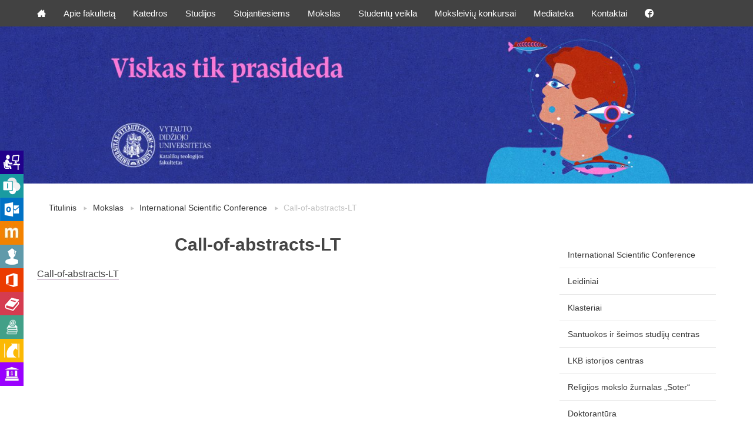

--- FILE ---
content_type: text/html; charset=UTF-8
request_url: https://teologija.vdu.lt/mokslas/konferencijos/call-of-abstracts-lt/
body_size: 8553
content:
<!doctype html>
<html class="no-js" lang="en">
<head>
<!-- Global site tag (gtag.js) - Google Analytics -->
<script async src="https://www.googletagmanager.com/gtag/js?id=UA-12526626-14"></script>
<script>
window.dataLayer = window.dataLayer || [];
function gtag(){dataLayer.push(arguments);}
gtag('js', new Date());
gtag('config', 'UA-12526626-14');
</script>
<meta charset="utf-8" />
<meta name="viewport" content="width=device-width, initial-scale=1.0" />
<meta name='robots' content='index, follow, max-image-preview:large, max-snippet:-1, max-video-preview:-1' />
<style>img:is([sizes="auto" i], [sizes^="auto," i]) { contain-intrinsic-size: 3000px 1500px }</style>
<!-- This site is optimized with the Yoast SEO plugin v26.6 - https://yoast.com/wordpress/plugins/seo/ -->
<title>Call-of-abstracts-LT - VDU Katalikų teologijos fakultetas</title>
<link rel="canonical" href="https://teologija.vdu.lt/wp-content/uploads/2023/03/Call-of-abstracts-LT.pdf" />
<meta property="og:locale" content="lt_LT" />
<meta property="og:type" content="article" />
<meta property="og:title" content="Call-of-abstracts-LT - VDU Katalikų teologijos fakultetas" />
<meta property="og:description" content="Call-of-abstracts-LT" />
<meta property="og:url" content="https://teologija.vdu.lt/wp-content/uploads/2023/03/Call-of-abstracts-LT.pdf" />
<meta property="og:site_name" content="VDU Katalikų teologijos fakultetas" />
<meta name="twitter:card" content="summary_large_image" />
<script type="application/ld+json" class="yoast-schema-graph">{"@context":"https://schema.org","@graph":[{"@type":"WebPage","@id":"https://teologija.vdu.lt/wp-content/uploads/2023/03/Call-of-abstracts-LT.pdf","url":"https://teologija.vdu.lt/wp-content/uploads/2023/03/Call-of-abstracts-LT.pdf","name":"Call-of-abstracts-LT - VDU Katalikų teologijos fakultetas","isPartOf":{"@id":"https://teologija.vdu.lt/#website"},"primaryImageOfPage":{"@id":"https://teologija.vdu.lt/wp-content/uploads/2023/03/Call-of-abstracts-LT.pdf#primaryimage"},"image":{"@id":"https://teologija.vdu.lt/wp-content/uploads/2023/03/Call-of-abstracts-LT.pdf#primaryimage"},"thumbnailUrl":"","datePublished":"2023-03-17T21:43:38+00:00","breadcrumb":{"@id":"https://teologija.vdu.lt/wp-content/uploads/2023/03/Call-of-abstracts-LT.pdf#breadcrumb"},"inLanguage":"lt-LT","potentialAction":[{"@type":"ReadAction","target":["https://teologija.vdu.lt/wp-content/uploads/2023/03/Call-of-abstracts-LT.pdf"]}]},{"@type":"ImageObject","inLanguage":"lt-LT","@id":"https://teologija.vdu.lt/wp-content/uploads/2023/03/Call-of-abstracts-LT.pdf#primaryimage","url":"","contentUrl":""},{"@type":"BreadcrumbList","@id":"https://teologija.vdu.lt/wp-content/uploads/2023/03/Call-of-abstracts-LT.pdf#breadcrumb","itemListElement":[{"@type":"ListItem","position":1,"name":"Home","item":"https://teologija.vdu.lt/"},{"@type":"ListItem","position":2,"name":"Mokslas","item":"https://teologija.vdu.lt/mokslas/"},{"@type":"ListItem","position":3,"name":"International Scientific Conference","item":"https://teologija.vdu.lt/mokslas/konferencijos/"},{"@type":"ListItem","position":4,"name":"Call-of-abstracts-LT"}]},{"@type":"WebSite","@id":"https://teologija.vdu.lt/#website","url":"https://teologija.vdu.lt/","name":"VDU Katalikų teologijos fakultetas","description":"","potentialAction":[{"@type":"SearchAction","target":{"@type":"EntryPoint","urlTemplate":"https://teologija.vdu.lt/?s={search_term_string}"},"query-input":{"@type":"PropertyValueSpecification","valueRequired":true,"valueName":"search_term_string"}}],"inLanguage":"lt-LT"}]}</script>
<!-- / Yoast SEO plugin. -->
<link rel='dns-prefetch' href='//ajax.googleapis.com' />
<link rel='dns-prefetch' href='//fonts.googleapis.com' />
<link rel="alternate" type="application/rss+xml" title="VDU Katalikų teologijos fakultetas &raquo; Įrašo „Call-of-abstracts-LT“ komentarų RSS srautas" href="https://teologija.vdu.lt/mokslas/konferencijos/call-of-abstracts-lt/feed/" />
<link rel='stylesheet' id='wp-block-library-css' href='https://teologija.vdu.lt/wp-includes/css/dist/block-library/style.min.css?ver=6.8.3' type='text/css' media='all' />
<style id='classic-theme-styles-inline-css' type='text/css'>
/*! This file is auto-generated */
.wp-block-button__link{color:#fff;background-color:#32373c;border-radius:9999px;box-shadow:none;text-decoration:none;padding:calc(.667em + 2px) calc(1.333em + 2px);font-size:1.125em}.wp-block-file__button{background:#32373c;color:#fff;text-decoration:none}
</style>
<style id='global-styles-inline-css' type='text/css'>
:root{--wp--preset--aspect-ratio--square: 1;--wp--preset--aspect-ratio--4-3: 4/3;--wp--preset--aspect-ratio--3-4: 3/4;--wp--preset--aspect-ratio--3-2: 3/2;--wp--preset--aspect-ratio--2-3: 2/3;--wp--preset--aspect-ratio--16-9: 16/9;--wp--preset--aspect-ratio--9-16: 9/16;--wp--preset--color--black: #000000;--wp--preset--color--cyan-bluish-gray: #abb8c3;--wp--preset--color--white: #ffffff;--wp--preset--color--pale-pink: #f78da7;--wp--preset--color--vivid-red: #cf2e2e;--wp--preset--color--luminous-vivid-orange: #ff6900;--wp--preset--color--luminous-vivid-amber: #fcb900;--wp--preset--color--light-green-cyan: #7bdcb5;--wp--preset--color--vivid-green-cyan: #00d084;--wp--preset--color--pale-cyan-blue: #8ed1fc;--wp--preset--color--vivid-cyan-blue: #0693e3;--wp--preset--color--vivid-purple: #9b51e0;--wp--preset--gradient--vivid-cyan-blue-to-vivid-purple: linear-gradient(135deg,rgba(6,147,227,1) 0%,rgb(155,81,224) 100%);--wp--preset--gradient--light-green-cyan-to-vivid-green-cyan: linear-gradient(135deg,rgb(122,220,180) 0%,rgb(0,208,130) 100%);--wp--preset--gradient--luminous-vivid-amber-to-luminous-vivid-orange: linear-gradient(135deg,rgba(252,185,0,1) 0%,rgba(255,105,0,1) 100%);--wp--preset--gradient--luminous-vivid-orange-to-vivid-red: linear-gradient(135deg,rgba(255,105,0,1) 0%,rgb(207,46,46) 100%);--wp--preset--gradient--very-light-gray-to-cyan-bluish-gray: linear-gradient(135deg,rgb(238,238,238) 0%,rgb(169,184,195) 100%);--wp--preset--gradient--cool-to-warm-spectrum: linear-gradient(135deg,rgb(74,234,220) 0%,rgb(151,120,209) 20%,rgb(207,42,186) 40%,rgb(238,44,130) 60%,rgb(251,105,98) 80%,rgb(254,248,76) 100%);--wp--preset--gradient--blush-light-purple: linear-gradient(135deg,rgb(255,206,236) 0%,rgb(152,150,240) 100%);--wp--preset--gradient--blush-bordeaux: linear-gradient(135deg,rgb(254,205,165) 0%,rgb(254,45,45) 50%,rgb(107,0,62) 100%);--wp--preset--gradient--luminous-dusk: linear-gradient(135deg,rgb(255,203,112) 0%,rgb(199,81,192) 50%,rgb(65,88,208) 100%);--wp--preset--gradient--pale-ocean: linear-gradient(135deg,rgb(255,245,203) 0%,rgb(182,227,212) 50%,rgb(51,167,181) 100%);--wp--preset--gradient--electric-grass: linear-gradient(135deg,rgb(202,248,128) 0%,rgb(113,206,126) 100%);--wp--preset--gradient--midnight: linear-gradient(135deg,rgb(2,3,129) 0%,rgb(40,116,252) 100%);--wp--preset--font-size--small: 13px;--wp--preset--font-size--medium: 20px;--wp--preset--font-size--large: 36px;--wp--preset--font-size--x-large: 42px;--wp--preset--spacing--20: 0.44rem;--wp--preset--spacing--30: 0.67rem;--wp--preset--spacing--40: 1rem;--wp--preset--spacing--50: 1.5rem;--wp--preset--spacing--60: 2.25rem;--wp--preset--spacing--70: 3.38rem;--wp--preset--spacing--80: 5.06rem;--wp--preset--shadow--natural: 6px 6px 9px rgba(0, 0, 0, 0.2);--wp--preset--shadow--deep: 12px 12px 50px rgba(0, 0, 0, 0.4);--wp--preset--shadow--sharp: 6px 6px 0px rgba(0, 0, 0, 0.2);--wp--preset--shadow--outlined: 6px 6px 0px -3px rgba(255, 255, 255, 1), 6px 6px rgba(0, 0, 0, 1);--wp--preset--shadow--crisp: 6px 6px 0px rgba(0, 0, 0, 1);}:where(.is-layout-flex){gap: 0.5em;}:where(.is-layout-grid){gap: 0.5em;}body .is-layout-flex{display: flex;}.is-layout-flex{flex-wrap: wrap;align-items: center;}.is-layout-flex > :is(*, div){margin: 0;}body .is-layout-grid{display: grid;}.is-layout-grid > :is(*, div){margin: 0;}:where(.wp-block-columns.is-layout-flex){gap: 2em;}:where(.wp-block-columns.is-layout-grid){gap: 2em;}:where(.wp-block-post-template.is-layout-flex){gap: 1.25em;}:where(.wp-block-post-template.is-layout-grid){gap: 1.25em;}.has-black-color{color: var(--wp--preset--color--black) !important;}.has-cyan-bluish-gray-color{color: var(--wp--preset--color--cyan-bluish-gray) !important;}.has-white-color{color: var(--wp--preset--color--white) !important;}.has-pale-pink-color{color: var(--wp--preset--color--pale-pink) !important;}.has-vivid-red-color{color: var(--wp--preset--color--vivid-red) !important;}.has-luminous-vivid-orange-color{color: var(--wp--preset--color--luminous-vivid-orange) !important;}.has-luminous-vivid-amber-color{color: var(--wp--preset--color--luminous-vivid-amber) !important;}.has-light-green-cyan-color{color: var(--wp--preset--color--light-green-cyan) !important;}.has-vivid-green-cyan-color{color: var(--wp--preset--color--vivid-green-cyan) !important;}.has-pale-cyan-blue-color{color: var(--wp--preset--color--pale-cyan-blue) !important;}.has-vivid-cyan-blue-color{color: var(--wp--preset--color--vivid-cyan-blue) !important;}.has-vivid-purple-color{color: var(--wp--preset--color--vivid-purple) !important;}.has-black-background-color{background-color: var(--wp--preset--color--black) !important;}.has-cyan-bluish-gray-background-color{background-color: var(--wp--preset--color--cyan-bluish-gray) !important;}.has-white-background-color{background-color: var(--wp--preset--color--white) !important;}.has-pale-pink-background-color{background-color: var(--wp--preset--color--pale-pink) !important;}.has-vivid-red-background-color{background-color: var(--wp--preset--color--vivid-red) !important;}.has-luminous-vivid-orange-background-color{background-color: var(--wp--preset--color--luminous-vivid-orange) !important;}.has-luminous-vivid-amber-background-color{background-color: var(--wp--preset--color--luminous-vivid-amber) !important;}.has-light-green-cyan-background-color{background-color: var(--wp--preset--color--light-green-cyan) !important;}.has-vivid-green-cyan-background-color{background-color: var(--wp--preset--color--vivid-green-cyan) !important;}.has-pale-cyan-blue-background-color{background-color: var(--wp--preset--color--pale-cyan-blue) !important;}.has-vivid-cyan-blue-background-color{background-color: var(--wp--preset--color--vivid-cyan-blue) !important;}.has-vivid-purple-background-color{background-color: var(--wp--preset--color--vivid-purple) !important;}.has-black-border-color{border-color: var(--wp--preset--color--black) !important;}.has-cyan-bluish-gray-border-color{border-color: var(--wp--preset--color--cyan-bluish-gray) !important;}.has-white-border-color{border-color: var(--wp--preset--color--white) !important;}.has-pale-pink-border-color{border-color: var(--wp--preset--color--pale-pink) !important;}.has-vivid-red-border-color{border-color: var(--wp--preset--color--vivid-red) !important;}.has-luminous-vivid-orange-border-color{border-color: var(--wp--preset--color--luminous-vivid-orange) !important;}.has-luminous-vivid-amber-border-color{border-color: var(--wp--preset--color--luminous-vivid-amber) !important;}.has-light-green-cyan-border-color{border-color: var(--wp--preset--color--light-green-cyan) !important;}.has-vivid-green-cyan-border-color{border-color: var(--wp--preset--color--vivid-green-cyan) !important;}.has-pale-cyan-blue-border-color{border-color: var(--wp--preset--color--pale-cyan-blue) !important;}.has-vivid-cyan-blue-border-color{border-color: var(--wp--preset--color--vivid-cyan-blue) !important;}.has-vivid-purple-border-color{border-color: var(--wp--preset--color--vivid-purple) !important;}.has-vivid-cyan-blue-to-vivid-purple-gradient-background{background: var(--wp--preset--gradient--vivid-cyan-blue-to-vivid-purple) !important;}.has-light-green-cyan-to-vivid-green-cyan-gradient-background{background: var(--wp--preset--gradient--light-green-cyan-to-vivid-green-cyan) !important;}.has-luminous-vivid-amber-to-luminous-vivid-orange-gradient-background{background: var(--wp--preset--gradient--luminous-vivid-amber-to-luminous-vivid-orange) !important;}.has-luminous-vivid-orange-to-vivid-red-gradient-background{background: var(--wp--preset--gradient--luminous-vivid-orange-to-vivid-red) !important;}.has-very-light-gray-to-cyan-bluish-gray-gradient-background{background: var(--wp--preset--gradient--very-light-gray-to-cyan-bluish-gray) !important;}.has-cool-to-warm-spectrum-gradient-background{background: var(--wp--preset--gradient--cool-to-warm-spectrum) !important;}.has-blush-light-purple-gradient-background{background: var(--wp--preset--gradient--blush-light-purple) !important;}.has-blush-bordeaux-gradient-background{background: var(--wp--preset--gradient--blush-bordeaux) !important;}.has-luminous-dusk-gradient-background{background: var(--wp--preset--gradient--luminous-dusk) !important;}.has-pale-ocean-gradient-background{background: var(--wp--preset--gradient--pale-ocean) !important;}.has-electric-grass-gradient-background{background: var(--wp--preset--gradient--electric-grass) !important;}.has-midnight-gradient-background{background: var(--wp--preset--gradient--midnight) !important;}.has-small-font-size{font-size: var(--wp--preset--font-size--small) !important;}.has-medium-font-size{font-size: var(--wp--preset--font-size--medium) !important;}.has-large-font-size{font-size: var(--wp--preset--font-size--large) !important;}.has-x-large-font-size{font-size: var(--wp--preset--font-size--x-large) !important;}
:where(.wp-block-post-template.is-layout-flex){gap: 1.25em;}:where(.wp-block-post-template.is-layout-grid){gap: 1.25em;}
:where(.wp-block-columns.is-layout-flex){gap: 2em;}:where(.wp-block-columns.is-layout-grid){gap: 2em;}
:root :where(.wp-block-pullquote){font-size: 1.5em;line-height: 1.6;}
</style>
<link rel='stylesheet' id='edsanimate-animo-css-css' href='https://teologija.vdu.lt/wp-content/plugins/animate-it/assets/css/animate-animo.css?ver=6.8.3' type='text/css' media='all' />
<link rel='stylesheet' id='vdu-fonts-css' href='http://fonts.googleapis.com/css?family=PT+Sans:400,700&#038;subset=latin,latin-ext' type='text/css' media='all' />
<link rel='stylesheet' id='royalslider-css' href='https://teologija.vdu.lt/wp-content/themes/vdu-fakultetas/js/vendor/royalslider/royalslider.css?ver=6.8.3' type='text/css' media='all' />
<link rel='stylesheet' id='owl-carousel-css' href='https://teologija.vdu.lt/wp-content/themes/vdu-fakultetas/js/vendor/owl-carousel/owl.carousel.css?ver=6.8.3' type='text/css' media='all' />
<link rel='stylesheet' id='owl-theme-css' href='https://teologija.vdu.lt/wp-content/themes/vdu-fakultetas/js/vendor/owl-carousel/owl.theme.css?ver=6.8.3' type='text/css' media='all' />
<link rel='stylesheet' id='foundation-css' href='https://teologija.vdu.lt/wp-content/themes/vdu-fakultetas/js/vendor/foundation/foundation.css?ver=6.8.3' type='text/css' media='all' />
<link rel='stylesheet' id='fancybox-css' href='https://teologija.vdu.lt/wp-content/themes/vdu-fakultetas/js/vendor/fancybox/jquery.fancybox.css?ver=6.8.3' type='text/css' media='all' />
<link rel='stylesheet' id='vdu-style-css' href='https://teologija.vdu.lt/wp-content/themes/vdu-fakultetas/css/style.css?ver=6.8.3' type='text/css' media='all' />
<link rel='stylesheet' id='vdu-style-icomoon-css' href='https://teologija.vdu.lt/wp-content/themes/vdu-fakultetas/css/style-icomoon.css?ver=0.1669501983' type='text/css' media='all' />
<link rel='stylesheet' id='vdu-style-custom-css' href='https://teologija.vdu.lt/wp-content/themes/vdu-fakultetas/css/style-custom.css?ver=0.11757936111' type='text/css' media='all' />
<style id='kadence-blocks-global-variables-inline-css' type='text/css'>
:root {--global-kb-font-size-sm:clamp(0.8rem, 0.73rem + 0.217vw, 0.9rem);--global-kb-font-size-md:clamp(1.1rem, 0.995rem + 0.326vw, 1.25rem);--global-kb-font-size-lg:clamp(1.75rem, 1.576rem + 0.543vw, 2rem);--global-kb-font-size-xl:clamp(2.25rem, 1.728rem + 1.63vw, 3rem);--global-kb-font-size-xxl:clamp(2.5rem, 1.456rem + 3.26vw, 4rem);--global-kb-font-size-xxxl:clamp(2.75rem, 0.489rem + 7.065vw, 6rem);}:root {--global-palette1: #3182CE;--global-palette2: #2B6CB0;--global-palette3: #1A202C;--global-palette4: #2D3748;--global-palette5: #4A5568;--global-palette6: #718096;--global-palette7: #EDF2F7;--global-palette8: #F7FAFC;--global-palette9: #ffffff;}
</style>
<script type="text/javascript" src="//ajax.googleapis.com/ajax/libs/jquery/2.1.3/jquery.min.js?ver=2.1.3" id="jquery-js"></script>
<script type="text/javascript" src="https://teologija.vdu.lt/wp-content/themes/vdu-fakultetas/js/vendor/modernizr.js?ver=6.8.3" id="modernizr-js"></script>
<link rel="https://api.w.org/" href="https://teologija.vdu.lt/wp-json/" /><link rel="alternate" title="JSON" type="application/json" href="https://teologija.vdu.lt/wp-json/wp/v2/media/5652" /><link rel="EditURI" type="application/rsd+xml" title="RSD" href="https://teologija.vdu.lt/xmlrpc.php?rsd" />
<link rel='shortlink' href='https://teologija.vdu.lt/?p=5652' />
<link rel="alternate" title="oEmbed (JSON)" type="application/json+oembed" href="https://teologija.vdu.lt/wp-json/oembed/1.0/embed?url=https%3A%2F%2Fteologija.vdu.lt%2Fmokslas%2Fkonferencijos%2Fcall-of-abstracts-lt%2F&#038;lang=lt" />
<link rel="alternate" title="oEmbed (XML)" type="text/xml+oembed" href="https://teologija.vdu.lt/wp-json/oembed/1.0/embed?url=https%3A%2F%2Fteologija.vdu.lt%2Fmokslas%2Fkonferencijos%2Fcall-of-abstracts-lt%2F&#038;format=xml&#038;lang=lt" />
<link rel="icon" href="https://teologija.vdu.lt/wp-content/uploads/2025/10/cropped-VDU-tinklalapiu-fav-icon-2026-KTF-32x32.png" sizes="32x32" />
<link rel="icon" href="https://teologija.vdu.lt/wp-content/uploads/2025/10/cropped-VDU-tinklalapiu-fav-icon-2026-KTF-192x192.png" sizes="192x192" />
<link rel="apple-touch-icon" href="https://teologija.vdu.lt/wp-content/uploads/2025/10/cropped-VDU-tinklalapiu-fav-icon-2026-KTF-180x180.png" />
<meta name="msapplication-TileImage" content="https://teologija.vdu.lt/wp-content/uploads/2025/10/cropped-VDU-tinklalapiu-fav-icon-2026-KTF-270x270.png" />
<style id="sccss">.lygiuoti a {
border-bottom: none !important;
}
h1 {
text-align: center;
}
.gallery-icon img {
opacity: 0.7;
transition: opacity 0.5s, transform 0.5s, box-shadow 0.5s;
}
.gallery-icon img:hover {
opacity: 1;
transform: scale(1.05,1.05);
box-shadow: 4px 4px 4px grey;
}
.lygiuoti {
display: flex;
justify-content: center;
align-self: center;
flex-wrap: wrap;
}
.kvadrat {
display: inline-block;  
position: relative;
float: left;
width: 200px;
height: 140px;
margin: 5px;
overflow: hidden;
border-radius: 8px 0;
transition: box-shadow 0.2s;
z-index: 5;
}
.kvadrat .fonas {
background: linear-gradient(to bottom, #933686, #ffffff); 
display: block;
height: 200px;
width: 200px;
z-index: 1;
}
.kvadrat img {
position: absolute;
top: 0;
opacity: 0.5;
transform: scale(1.10,1.10);
transition: opacity 0.5s, transform 0.5s;
z-index: 2;
}
.kvadrat .linija {
position: absolute;
display: block;
opacity: 0;
width: 180px;
height: 10px;
top: 130px;
left: 10px;
border-left: 2px solid white;
border-right: 2px solid white;
border-top: 0;
border-bottom: 0;
box-shadow: -2px 0 2px -2px black, 2px 0 2px -2px black;
margin: auto;
background: transparent;
transition: opacity 0.5s, transform 0.5s, height 0.8s ease;
z-index: 3;
overflow-y: hidden;
}
.kvadrat p {
position: absolute;
font-family: 'PT Sans';
text-transform: uppercase;
width: 200px;
height: 160px;
padding-top: 0px;
padding-left: 20px;
padding-right: 20px;
top: 0;
text-align: center;
text-shadow: 2px 2px 2px black;
font-size: 22px;
line-height: 120%;
color: white;
opacity: 0.8;
transition: transform 0.5s, color 0.5s, opacity 0.5s;
z-index: 6;
}
.kvadrat:hover {
box-shadow: 0 10px 20px grey;
}
.kvadrat:hover img {
opacity: 1;
transform: scale(1.20,1.20);
}
.kvadrat:hover .linija {
transform: translateY(-100px);
height: 90px;
opacity: 1;
}
.kvadrat:hover p {
transform: translateY(10px);
opacity: 1;
}
.kvadrat:active {
box-shadow: 0 6px 20px grey;
transform: translateY(4px);
}</style>    </head>
<body class="attachment wp-singular attachment-template-default attachmentid-5652 attachment-pdf wp-theme-vdu-fakultetas inner">
<div id="fb-root"></div>
<script>(function(d, s, id) {
var js, fjs = d.getElementsByTagName(s)[0];
if (d.getElementById(id))
return;
js = d.createElement(s);
js.async = true;
js.id = id;
js.src = "//connect.facebook.net/lt_LT/sdk.js#xfbml=1&version=v2.0";
fjs.parentNode.insertBefore(js, fjs);
}(document, 'script', 'facebook-jssdk'));</script>
<script>!function(d,s,id){var js,fjs=d.getElementsByTagName(s)[0],p=/^http:/.test(d.location)?'http':'https';if(!d.getElementById(id)){js=d.createElement(s);js.id=id;js.src=p+'://platform.twitter.com/widgets.js';fjs.parentNode.insertBefore(js,fjs);}}(document, 'script', 'twitter-wjs');</script>
<div class="fixed">
<nav class="top-bar" data-topbar role="navigation">
<ul class="title-area">
<li class="name">
</li>
<li class="toggle-topbar menu-icon"><a href="#"><span></span></a></li>
</ul>
<section class="top-bar-section">
<!-- Right Nav Section -->
<!-- Left Nav Section -->
<ul class="left"><li class=""><a class="icon-home3" href="https://teologija.vdu.lt"></a></li>
<li class="has-dropdown not-click"><a href="https://teologija.vdu.lt/apie-fakulteta/">Apie fakultetą</a>
<ul class="dropdown">
<li><a href="https://teologija.vdu.lt/apie-fakulteta/istorija/">Istorija</a></li>
<li><a href="https://teologija.vdu.lt/apie-fakulteta/destytojai/">Dėstytojai</a></li>
<li><a href="https://teologija.vdu.lt/apie-fakulteta/administracija/">Administracija</a></li>
<li><a href="https://intranetas.vdu.lt/">VDU darbuotojams</a></li>
</ul>
</li>
<li class="has-dropdown not-click"><a>Katedros</a>
<ul class="dropdown">
<li><a href="https://teologija.vdu.lt/katedros/teologijos-katedra/">Teologijos katedra</a></li>
<li><a href="https://teologija.vdu.lt/katedros/religijos-studiju-katedra/">Religijos studijų katedra</a></li>
</ul>
</li>
<li class="has-dropdown not-click"><a>Studijos</a>
<ul class="dropdown">
<li><a href="https://teologija.vdu.lt/studijos/studiju-programos/">Studijų programos</a></li>
<li><a target="_blank" href="http://www.vdu.lt/lt/studijos/tarptautines-studijos-ir-praktika/">Studijos ir praktika užsienyje</a></li>
<li><a href="https://teologija.vdu.lt/studijos/studiju-tvarkarasciai/">Studijų tvarkaraščiai</a></li>
<li><a href="https://teologija.vdu.lt/studijos/biblioteka/">Studijų programų komitetai</a></li>
<li><a href="https://teologija.vdu.lt/studijos/studiju-programu-komitetai/">KTF iniciatyvų ir bendradarbiavimo erdvė</a></li>
</ul>
</li>
<li><a href="https://teologija.vdu.lt/studijos/stojantiesiems/">Stojantiesiems</a></li>
<li class="has-dropdown not-click"><a>Mokslas</a>
<ul class="dropdown">
<li><a href="https://teologija.vdu.lt/mokslas/religijos-mokslo-zurnalas-soter/">Religijos mokslo žurnalas „Soter“</a></li>
<li><a target="_blank" href="http://www.vdu.lt/lt/studijos/doktorantura/">Doktorantūra</a></li>
<li><a href="https://teologija.vdu.lt/mokslas/klasteriai/">Klasteriai</a></li>
<li class="has-dropdown not-click"><a>Centrai</a>
<ul class="dropdown">
<li><a href="https://teologija.vdu.lt/mokslas/santuokos-ir-seimos-studiju-centras/">Santuokos ir šeimos studijų centras</a></li>
<li><a href="https://teologija.vdu.lt/mokslas/lkb-istorijos-centras/">Bažnyčios istorijos centras</a></li>
</ul>
</li>
<li><a href="https://teologija.vdu.lt/mokslas/leidiniai/">Leidiniai</a></li>
<li><a href="https://teologija.vdu.lt/mokslas/konferencijos/">International Scientific Conference</a></li>
</ul>
</li>
<li class="has-dropdown not-click"><a>Studentų veikla</a>
<ul class="dropdown">
<li><a href="https://teologija.vdu.lt/studentu-veikla/sv-misios-studentams/">Šv. Mišios studentams Vytauto Didžiojo universitete</a></li>
<li><a href="https://teologija.vdu.lt/studentu-veikla/neformali-studentu-veikla/">Neformali studentų veikla</a></li>
</ul>
</li>
<li class="has-dropdown not-click"><a>Moksleivių konkursai</a>
<ul class="dropdown">
<li><a href="https://teologija.vdu.lt/moksleiviu-konkursas/2019-2020-m-laisves-konturai/">2019/2020 m. „Laisvės kontūrai“</a></li>
<li><a href="https://teologija.vdu.lt/2018-2019-m-laisves-konturai/">2018/2019 m. „Laisvės kontūrai“</a></li>
<li><a href="https://teologija.vdu.lt/moksleiviu-konkursas/20172018-m-laisves-konturai/">2017/2018 m. &#8222;Laisvės kontūrai&#8221;</a></li>
<li><a href="https://teologija.vdu.lt/moksleiviu-konkursas/20162017-m-laisves-konturai/">2016/2017 m. „Laisvės kontūrai“</a></li>
<li><a href="https://teologija.vdu.lt/moksleiviu-konkursas/20152016-m-laisves-konturai/">2015/2016 m. „Laisvės kontūrai“</a></li>
<li><a href="https://teologija.vdu.lt/moksleiviu-konkursas/20142015-m-meiles-koordinates/">2014/2015 m. „Meilės koordinatės“</a></li>
<li><a href="https://teologija.vdu.lt/moksleiviu-konkursas/20132014-m-meiles-formule/">2013/2014 m. „Meilės formulė“</a></li>
<li><a href="https://teologija.vdu.lt/moksleiviu-konkursas/20122013-m-tikejimas-ir-mokslas/">2012/2013 m. „Tikėjimas ir mokslas“</a></li>
<li><a href="https://teologija.vdu.lt/moksleiviu-konkursas/20112012-m-tikejimas-ir-mokslas/">2011/2012 m. „Tikėjimas ir mokslas“</a></li>
<li><a href="https://teologija.vdu.lt/moksleiviu-konkursas/20102011-m-tikejimas-ir-mokslas/">2010/2011 m. „Tikėjimas ir mokslas“</a></li>
</ul>
</li>
<li class="has-dropdown not-click"><a>Mediateka</a>
<ul class="dropdown">
<li><a href="https://teologija.vdu.lt/mediateka/nuotrauku-galerijos/">Nuotraukų galerijos</a></li>
<li><a target="_blank" href="https://www.youtube.com/user/KTFakultetas">Vaizdo įrašai</a></li>
<li><a href="https://teologija.vdu.lt/mediateka/radijo-laidos/">Radijo laidos</a></li>
</ul>
</li>
<li><a href="https://teologija.vdu.lt/kontaktai/">Kontaktai</a></li>
<li><a class="icon-facebook3" target="_blank" href="https://www.facebook.com/vdu.ktf"></a></li>
</ul>
</section>
</nav>
</div>
<header class="home-header">
<div class="logo">
<a href="https://teologija.vdu.lt/" title="VDU Katalikų teologijos fakultetas"  class="show-for-medium-up">
<img src="https://teologija.vdu.lt/wp-content/themes/vdu-fakultetas/img/logo-lt.png" alt="VDU Fakultetas" />
</a>
<a href="https://teologija.vdu.lt/" title="VDU Katalikų teologijos fakultetas"  class="show-for-small-only">
<img src="https://teologija.vdu.lt/wp-content/themes/vdu-fakultetas/img/vdu_logo_mobile.png" alt="VDU Fakultetas" />
</a>
</div>
<div class="slug-rotator">
<img src="https://teologija.vdu.lt/wp-content/themes/vdu-fakultetas/img/slug-lt.png" alt="">
</div>
</header>
<div class="itb-slider">
<div class="show-desctop">
<img width="1920" height="400" src="https://teologija.vdu.lt/wp-content/uploads/2020/07/VDU-padaliniu-banneriai-2025-KTF-LT.jpg" class="attachment-post-thumbnail size-post-thumbnail wp-post-image" alt="" decoding="async" fetchpriority="high" srcset="https://teologija.vdu.lt/wp-content/uploads/2020/07/VDU-padaliniu-banneriai-2025-KTF-LT.jpg 1920w, https://teologija.vdu.lt/wp-content/uploads/2020/07/VDU-padaliniu-banneriai-2025-KTF-LT-300x63.jpg 300w, https://teologija.vdu.lt/wp-content/uploads/2020/07/VDU-padaliniu-banneriai-2025-KTF-LT-1024x213.jpg 1024w, https://teologija.vdu.lt/wp-content/uploads/2020/07/VDU-padaliniu-banneriai-2025-KTF-LT-1536x320.jpg 1536w, https://teologija.vdu.lt/wp-content/uploads/2020/07/VDU-padaliniu-banneriai-2025-KTF-LT-432x90.jpg 432w" sizes="(max-width: 1920px) 100vw, 1920px" />        </div>
<div class="show-mobile">
<img src="https://teologija.vdu.lt/wp-content/uploads/2020/07/VDU-padaliniu-banneriai-mobile-2025-KTF-LT.jpg" title="vdu-padaliniu-banneriai-mobile-2025-ktf-lt">
</div>
<style>
.itb-slider {
margin-bottom: 40px;
}
.show-desctop {
display: block !important;
text-align: center;
}
.show-mobile {
display: none !important;
text-align: center;
}
body .logo {
display: none;
}
.slug-rotator {
display: none;
}
@media screen and (max-width: 767px) {
.show-desctop {
display: none !important;
}
.show-mobile {
display: block !important;
}
}
</style>
</div>
<!--
<div class="slider-container">
</div>--><!-- slider-container -->
<div class="content">
<div class="row">
<div class="columns medium-9">
<ul class="nav-breadcrumb"><li><a href="https://teologija.vdu.lt/" title="Titulinis">Titulinis</a></li><li><a href="https://teologija.vdu.lt/mokslas/" title="Mokslas">Mokslas</a></li><li><a href="https://teologija.vdu.lt/mokslas/konferencijos/" title="International Scientific Conference">International Scientific Conference</a></li><li>Call-of-abstracts-LT</li></ul>
<h1 class="animated fadeInLeft duration1">Call-of-abstracts-LT</h1>
<p class="attachment"><a href='https://teologija.vdu.lt/wp-content/uploads/2023/03/Call-of-abstracts-LT.pdf'>Call-of-abstracts-LT</a></p>
</div>
<div class="columns medium-3">
<ul class="side-nav">
<li><a href="https://teologija.vdu.lt/mokslas/konferencijos/">International Scientific Conference</a></li>
<li><a href="https://teologija.vdu.lt/mokslas/leidiniai/">Leidiniai</a></li>
<li><a href="https://teologija.vdu.lt/mokslas/klasteriai/">Klasteriai</a></li>
<li><a href="https://teologija.vdu.lt/mokslas/santuokos-ir-seimos-studiju-centras/">Santuokos ir šeimos studijų centras</a></li>
<li><a href="https://teologija.vdu.lt/mokslas/lkb-istorijos-centras/">LKB istorijos centras</a></li>
<li><a href="https://teologija.vdu.lt/mokslas/religijos-mokslo-zurnalas-soter/">Religijos mokslo žurnalas „Soter“</a></li>
<li><a href="https://teologija.vdu.lt/mokslas/doktorantura/">Doktorantūra</a></li>
</ul>
</div>
</div>  
</div> <!-- content -->

<div class="right_stick_nav">
<ul class="side_stick_nav">
<li>
<a target="_blank" href="https://studintranet.vdu.lt" class="header_button">
<img src="https://www.vdu.lt/wp-content/uploads/2025/10/VDU-Student-Intranetas-icon.png" style="max-width: 40px;" alt="VDU Studentų Intranetas" title="VDU Studentų Intranetas" />
<span class="slide_text studintra">  Studentų intranetas        </span>
</a>
</li>
<li>
<a  target="_blank" href="http://intranetas.vdu.lt/" class="header_button">
<img src="/wp-content/themes/vdu-fakultetas/img/sidebar/intranet.png" alt="" title="" />
<span class="slide_text intranet">Darbuotojų intranetas</span>
</a>
</li>
<li>
<a  target="_blank" href="https://webmail.vdu.lt" class="header_button">
<img src="/wp-content/themes/vdu-fakultetas/img/sidebar/outlook.png" alt="" title="">
<span class="slide_text fc">Pašto sistema</span>
</a>
</li>
<li>
<a target="_blank"  href="https://moodle3.vdu.lt" class="header_button">
<img src="/wp-content/themes/vdu-fakultetas/img/sidebar/moodle.jpg" alt="" title="">
<span class="slide_text moodle">Moodle studijų aplinka</span>
</a>
</li>
<li>
<a target="_blank"  href="https://studentas.vdu.lt" class="header_button">
<img src="/wp-content/themes/vdu-fakultetas/img/sidebar/sa.png" alt="" title="">
<span class="slide_text sa">Savitarnos portalas</span>
</a>
</li>
<li>
<a target="_blank"  href="https://portal.office.com/" class="header_button">
<img src="/wp-content/themes/vdu-fakultetas/img/sidebar/office.png" alt="" title="">
<span class="slide_text of">Microsoft Office 365</span>
</a>
</li>
<li>
<a target="_blank"  href="https://biblioteka.vdu.lt" class="header_button">
<img src="/wp-content/themes/vdu-fakultetas/img/sidebar/lbirary.png" alt="" title="">
<span class="slide_text library">Biblioteka</span>
</a>
</li>
<li>
<a target="_blank"  href="http://openstudies.vdu.lt/" class="header_button">
<img src="/wp-content/themes/vdu-fakultetas/img/sidebar/open.png" alt="" title="">
<span class="slide_text open">Atviros e-studijos</span>
</a>
</li>
<li>
<a target="_blank" href="https://dvs.vdu.lt/DocLogix/Default.aspx" class="header_button">
<img src="/wp-content/themes/vdu-fakultetas/img/sidebar/doclogix.png" alt="" title="">
<span class="slide_text documentss">Dokumentų valdymas</span>
</a>
</li>
<li>
<a target="_blank"  href="https://turtas.vdu.lt/" class="header_button">
<img src="/wp-content/themes/vdu-fakultetas/img/sidebar/asset.png" alt="" title="" />
<span class="slide_text asset">
Turto valdymas                </span>
</a>
</li>
</ul>
</div>
<style>
.right_stick_nav {
position: fixed;
top: 15em;
left: 0;
margin: 0;
padding: 0;
z-index: 999999;
display: block;
}
ul.side_stick_nav {
padding: 0;
}
.header_button {
height: 40px;
display: inline-block;
position: relative;
clear: both;
transition: all 0.3s linear;
}
.header_button:hover {
padding-right: 169px;
}
.header_button img{
max-width: 40px;
}
.slide_text {
position: absolute;
height: 100%;
top: 0px;
right: 0px;
width: 0px;
color: #fff;
font-size: 16px;
white-space: nowrap;
text-align: left;
text-indent: 10px;
overflow: hidden;
line-height: 40px;
transition: width 0.3s linear;
}
.header_button:hover .slide_text {
width: 170px;
border-left: 1px solid #fff;
}
.intranet {
background: #1a9ba1;
}
.fc {
background: #2072b9;
}
.moodle {
background: #f18200;
}
.sa {
background: #609aaa;
}
.of {
background: #e83f24;
}
.library {
background: #d53c50;
}
.open {
background: #42a088;
}
.asset {
background: #9A00FF;
}
.documentss {
background: #fbb904;
   }
.studintra{background:#21008b;}
   @media (max-width: 1024px) {
.right_stick_nav {
/*position: absolute;*/
top: -12px;
left: 0;
right: auto;
display: block;
margin: 0 1em;
}
.right_stick_nav li {
display: inline-block;
transform: scale(0.8);
}
.header_button:hover {
padding-right: 0;
}
.header_button:hover .slide_text {
width: 0px;
border-left: none;
}
}
@media screen and (max-width: 480px) {
.right_stick_nav {
top: -9px;
}
.right_stick_nav li {
transform: scale(1);
width: 28px;
}
.header_button img{
max-width: 30px;
}
}
</style>
<footer class="bottom-footer">
<div class="row">
<div class="columns medium-9">
<p>VDU Katalikų teologijos fakultetas. Gimnazijos g. 7, LT-44260, Kaunas. ® 2025</p>
</div>
<div class="columns medium-3">
<p><a href="http://www.4444.lt">Svetainės kūrimas: <img src="https://teologija.vdu.lt/wp-content/themes/vdu-fakultetas/img/author-logo-4444.png" alt="4444"></a></p>
</div>
</div>
</footer>
<script type="speculationrules">
{"prefetch":[{"source":"document","where":{"and":[{"href_matches":"\/*"},{"not":{"href_matches":["\/wp-*.php","\/wp-admin\/*","\/wp-content\/uploads\/*","\/wp-content\/*","\/wp-content\/plugins\/*","\/wp-content\/themes\/vdu-fakultetas\/*","\/*\\?(.+)"]}},{"not":{"selector_matches":"a[rel~=\"nofollow\"]"}},{"not":{"selector_matches":".no-prefetch, .no-prefetch a"}}]},"eagerness":"conservative"}]}
</script>
<script type="text/javascript" src="https://teologija.vdu.lt/wp-content/plugins/animate-it/assets/js/animo.min.js?ver=1.0.3" id="edsanimate-animo-script-js"></script>
<script type="text/javascript" src="https://teologija.vdu.lt/wp-content/plugins/animate-it/assets/js/jquery.ba-throttle-debounce.min.js?ver=1.1" id="edsanimate-throttle-debounce-script-js"></script>
<script type="text/javascript" src="https://teologija.vdu.lt/wp-content/plugins/animate-it/assets/js/viewportchecker.js?ver=1.4.4" id="viewportcheck-script-js"></script>
<script type="text/javascript" src="https://teologija.vdu.lt/wp-content/plugins/animate-it/assets/js/edsanimate.js?ver=1.4.4" id="edsanimate-script-js"></script>
<script type="text/javascript" id="edsanimate-site-script-js-extra">
/* <![CDATA[ */
var edsanimate_options = {"offset":"75","hide_hz_scrollbar":"1","hide_vl_scrollbar":"0"};
/* ]]> */
</script>
<script type="text/javascript" src="https://teologija.vdu.lt/wp-content/plugins/animate-it/assets/js/edsanimate.site.js?ver=1.4.5" id="edsanimate-site-script-js"></script>
<script type="text/javascript" id="pll_cookie_script-js-after">
/* <![CDATA[ */
(function() {
var expirationDate = new Date();
expirationDate.setTime( expirationDate.getTime() + 31536000 * 1000 );
document.cookie = "pll_language=lt; expires=" + expirationDate.toUTCString() + "; path=/; secure; SameSite=Lax";
}());
/* ]]> */
</script>
<script type="text/javascript" src="https://teologija.vdu.lt/wp-content/themes/vdu-fakultetas/js/vendor/foundation/foundation.min.js?ver=0.0.1" id="foundation-js"></script>
<script type="text/javascript" src="https://teologija.vdu.lt/wp-content/themes/vdu-fakultetas/js/vendor/foundation/foundation.topbar.js?ver=0.0.1" id="foundation-topbar-js"></script>
<script type="text/javascript" src="https://teologija.vdu.lt/wp-content/themes/vdu-fakultetas/js/vendor/royalslider/jquery.royalslider.min.js?ver=0.0.1" id="royalslider-js"></script>
<script type="text/javascript" src="https://teologija.vdu.lt/wp-content/themes/vdu-fakultetas/js/vendor/owl-carousel/owl.carousel.min.js?ver=6.8.3" id="owl-carousel-js"></script>
<script type="text/javascript" src="https://teologija.vdu.lt/wp-content/themes/vdu-fakultetas/js/vendor/fancybox/jquery.fancybox.pack.js?ver=6.8.3" id="fancybox-js-js"></script>
<script type="text/javascript" src="https://teologija.vdu.lt/wp-content/themes/vdu-fakultetas/js/vendor/fancybox/jquery.mousewheel.pack.js?ver=6.8.3" id="mousewheel-js-js"></script>
<script type="text/javascript" src="https://teologija.vdu.lt/wp-content/themes/vdu-fakultetas/js/app.js?ver=0.0.11294237346" id="app-js"></script>
<script type="text/javascript" id="studyProxy-js-extra">
/* <![CDATA[ */
var ajax_object = {"ajax_url":"https:\/\/teologija.vdu.lt\/wp-admin\/admin-ajax.php"};
/* ]]> */
</script>
<script type="text/javascript" src="https://teologija.vdu.lt/wp-content/themes/vdu-fakultetas/js/studyProxy.js?ver=0.0.1275545855" id="studyProxy-js"></script>
</body>
</html><!-- WP Fastest Cache file was created in 0.400 seconds, on 2025-12-28 @ 04:03 -->

--- FILE ---
content_type: text/css
request_url: https://teologija.vdu.lt/wp-content/themes/vdu-fakultetas/css/style.css?ver=6.8.3
body_size: 4797
content:
body {
    font-family: 'PT Sans', sans-serif;
    line-height: 1.5;
    color: #454545;
   	-webkit-font-smoothing: antialiased;
    overflow-x: hidden;
    font-size: 16px;

}
 
hr {
	border: 1px solid #eee;
}

h1 {
    font-size: 30px;
}

.inner h1 {
	margin-bottom: 0;
}

h2 {
    font-size: 24px;
}

h3 {
    font-size: 18px;
}

@media (max-width: 724px) {
    h1 {
        font-size: 24px;
    }
    
    h2 {
        font-size: 18px;
    }
    
    h3 {
        font-size: 16px;
    }
}

p {
    font-size: 1em;
}


a {
    text-decoration: none;
    -webkit-transition: 0.3s ease all;
    transition: 0.3s ease all;
}

/* Buttons */

.btn {
    border-radius: 4px;
    padding: .85em 1.5em;
    box-shadow: none;
    border: none;
    z-index: 999;
    display: block;
    text-align: center;
    font-size: 16px;
    font-weight: bold;
}

@media (max-width: 724px) {
    .btn {
        font-size: 12px;
        padding: .75em 1em;
    }
}

.btn:hover {
    box-shadow: 0 2px 10px 0 rgba(0, 0, 0, .16), 0 2px 5px 0 rgba(0, 0, 0, .26);
}
@media (max-width:320px) {
    .btn {
    padding: .5em 1em;
    font-size: .875em;
}
}
.btn_red {
    background-color: #d22b3f;
    color: #fff;
    border: 1px solid #d22b3f;
}
.btn_grey {
    background-color: #383838;
    color: #fff;
    border: 1px solid #383838;
}
.btn_white {
    background-color: #fff;
    color: #383838;
}
.btn_stroke {
    color: #383838;
    border: 1px solid #e5e5e5;
    background-color: #fff;
    -webkit-transition: 0.3s ease all;
    transition: 0.3s ease all;
	display: inline-block;
}

.btn-white-stroke {
    color: #fff;
    border: 1px solid #fff;
}

.btn-white-stroke:hover {
    color: #383838;
    background: #fff;
}
a.btn.btn_stroke {
    border-bottom: 1px solid #e5e5e5;
}
.btn_stroke:hover {
    border: 1px solid #fff;
}
.btn_red:hover {
    background-color: #e63348;
}
.btn_dash {
    color: #383838;
    border: 1px dashed #e5e5e5;
}
.btn_dash:hover {
    border: 1px dashed #383838;
}

/* TopBar */

.top-bar, .top-bar-section, .top-bar ul, .top-bar li, .top-bar-section li:not(.has-form) a:not(.button), .top-bar-section li.active:not(.has-form) a:not(.button), .top-bar-section ul li, .top-bar-section .dropdown li:not(.has-form):not(.active) > a:not(.button), .top-bar-section .dropdown li:not(.has-form):not(.active) > a:not(.button):hover {
    background: none;
}

.top-bar-section li:not(.has-form) a:not(.button), .top-bar-section li:not(.has-form) a:not(.button):hover {
    background: none !important;
}

.top-bar-section ul li > a {
    font-size: 15px;
    color: #fff;
}

.top-bar-section ul.right li > a {
    font-size: 13px;
}

.top-bar li:first-child {
    border-left: none;
}

.right li {
    border: none;
}

.top-bar-section .has-dropdown > a:after {
    display: none; 
}

.top-bar-section .has-dropdown > a {
    padding-right: 1em !important;
}

.parent-link {
    display: none;
}

@media (min-width: 64em) {
    .top-bar-section {
    width: 74em;
    margin: 0 auto;
    background: none;
    }
}

.home-header {
    max-width: 74em;
    display: block;
    margin: 0 auto;
    position: relative;
}

.slug-rotator {
    margin-right:60px;
    margin-top: 190px;
    position: absolute;
    right: 0;
    z-index: 1;
}

.logo a {
    display: inline-block;
    padding: 20px 30px;
    margin: 0;
    position: absolute;
    z-index: 2;
    border-bottom-left-radius: 5px;
    border-bottom-right-radius: 5px;
}

@media (max-width: 64em) {
    .logo a {
        width: 60%;
        margin: 0 auto;
        display: block;
    } 
    
     .slug-rotator {
     margin-top: 20px;
    -webkit-transform: scale(0.7);
    -ms-transform: scale(0.7);
      transform: scale(0.7);
      }
}

@media (max-width: 760px) {
    .slug-rotator {
        display: none;
    }
    
    .logo a img {
        -webkit-transform: scale(0.6);
		-ms-transform: scale(0.6);
        transform: scale(0.6);
    }

    .logo a {
        margin: 0;
        padding: 0;
    }
}

/* Index Header, slider */

.slider-container {
    width: 100%;
    background: url(../img/bg-home.jpg) center bottom;
    margin-bottom: 40px;
    background-size: cover;
}

@media (min-width: 1024px) {
    .slider-container {
        height: 350px;
        background-size: cover;
    }
}

@media (max-width: 1023px) {
    .slider-container {
        height: 200px;        
    }
}

/* Blocks */

.block a h2 {
    background: rgba(0,83,60,0.9);
    border-radius: 4px;
    color: #fff;
    font-size: 30px;
    font-weight: regular;
    padding: 30px 40px;
    margin: 0;
    -webkit-transition: 0.3s ease all;
    transition: 0.3s ease all;
}

.block a:hover h2 {
    background: rgba(0,83,60,1);
    box-shadow: 0 2px 5px 0 rgba(0, 0, 0, 0.26);
    -webkit-transform: scale(1.05);
    -ms-transform: scale(1.05);
    transform: scale(1.05);
}

.blocks {
    position: absolute;
    bottom: -10px;
    left: 0;
    right: 0;
    padding: 0;
    z-index: 3;
}

.icon-family:before, .icon-flower:before, .icon-camera:before {
    font-weight: normal;
    margin-right: 30px;
    -webkit-transition: 0.3s linear all;
    transition: 0.3s linear all;
}

.block a:hover .icon-family:before, .block a:hover .icon-flower:before, .block a:hover .icon-camera:before {
    -webkit-transform:rotate(360deg);
    -ms-transform:rotate(360deg);
    transform:rotate(360deg);
    color: #efffa2;
}

@media (max-width: 64em) {
    .block a h2 {
        font-size: 24px;
        margin-bottom: 1px;
        padding: 15px 30px;
    }
    .blocks {
        position: relative;
    }
}

.content {
    position: relative;
    display: block;
    min-height: 51%;
}

.content p a {
    color: #454545;
    text-decoration: none;
}

.content img {
    padding: 0.5em;
}

.alignleft {
    float: left;
}

.alignright {
    float: right;
}

.front-headline {
    padding: 0 1em;
}

.front-headline h2, .about h2 {
    font-size: 30px;
    margin: 0;
    padding: 0;
    font-weight: normal;
    letter-spacing: 2px;
    text-transform: uppercase;
}

@media (max-width: 724px) {
    
    .front-headline h2, .about h2 {
        font-size: 24px;
    }
}

.about h2 {
    margin-left: 0.5em;
}


/* Owl */

#slideshow_news, #slideshow-books {
    max-width: 74em;
    display: block;
    margin: 0 auto;
    padding: 0;
}

#slideshow_news li, #slideshow-books li, #slideshow-partners-1 li, #slideshow-partners-2 li   {
    list-style: none;
    padding: 1em;
}

#slideshow_news a, #slideshow-books a {
    color: #454545;
}

#slideshow_news img, #slideshow-books img, #slideshow-partners-1 img, #slideshow-partners-2 img {
    -webkit-transition: 0.3s ease all;
    transition: 0.3s ease all;
    position: relative;
}

#slideshow-partners-1 img, #slideshow-partners-2 img  {
    max-height: 100px;
}

#slideshow_news a:hover img, #slideshow-books a:hover img, #slideshow-partners-1  a:hover img,  #slideshow-partners-2  a:hover img {
    -webkit-transform: scale(1.05);
    -ms-transform: scale(1.05);
    transform: scale(1.05);
}

.books p {
    margin: 0.5em;
}

.books .small_text {
    font-size: 13px;
    color: #808080;
}

/* events*/

.event_item a {
    color: #454545;
}

.event_item h4 {
    font-weight: normal;
    margin: 0;
}

.event_item h3, .partners h3 {
    padding: 0;
    color: #acacac;
    text-transform: uppercase;
    font-size: 14px;
    font-weight: normal;
    letter-spacing: 2px;
}

.event_item .small_text {
    font-size: 13px;
    color: #808080;
}

.partners li {
    list-style: none;
}

time {
    margin-right: 10px;
}

/* about */

.about {
    background: url(../img/bg-about.jpg) center bottom no-repeat;
    padding: 50px;
    margin-top: 40px;
    padding-bottom: 40px;
}

.about p, .about h2 {
    color: #fff;
}

.about .columns {
    position: relative;
    -webkit-transition: 0.3s ease all;
    transition: 0.3s ease all;
    margin-bottom: 20px;
}

.about .columns img {
    box-shadow: 0 2px 5px 0 rgba(0, 0, 0, 0.26);
     border-radius: 4px;
}

.about .columns:hover {
    -webkit-transform: scale(1.05);
    -ms-transform: scale(1.05);
    transform: scale(1.05);
}

.about h2 {
    color: #fff;
    font-size: 30px;
    padding: 0 0.5em;
    margin-bottom: 30px;
}

.about h4 {
    display: inline-block;
    color: #fff;
    font-size: 20px;
    background: rgba(0,0,0,0.5);
    position: absolute;
    bottom: 0;
    margin: 0;
    padding: 3px 20px;
}

/* Partners */

.partners {
    margin: 50px 0;
}

/* footer */

.bottom-footer p, .bottom-footer a {
    color: #fff;
}

.bottom-footer img {
    margin-left: 10px;
    -webkit-transition: 0.3s ease all;
    transition: 0.3s ease all;
}

.bottom-footer a:hover img {
    position: relative;
    padding-bottom: 3px;
}

/* BreadCrumb */

.nav-breadcrumb li {
    display: inline;
    list-style: none;
}
@media (max-width:64.063em) {
    .breadcrumb-holder {
    border-top-right-radius: 0;
    }
}
ul.nav-breadcrumb {
    padding: 0;
    margin: 1em 0;
    position: relative;
    padding: 0.5em 1em;
    border-radius: 4px;
}
.nav-breadcrumb li {
    font-size: .875em;
    margin-right: .5em;
}
.nav-breadcrumb li a {
    -webkit-transition: all .3s ease;
    transition: all .3s ease;
    color: #383838;
    border-bottom: none;
    text-decoration: none;
}

.nav-breadcrumb li:before {
    position: relative;
    font-family: icomoon;
	content: "\ea1c";
    margin: 0 1em 0 0.5em;
    font-size: 0.6em;
    color: #c2c2c2;
}
.nav-breadcrumb li:first-child:before {
    content: "";
    margin-right: 0;
}
.nav-breadcrumb li:last-child {
    color: #c2c2c2;
    -webkit-transition: all .3s ease;
    transition: all .3s ease;
}
.nav-breadcrumb li:last-child:hover {
    color: #383838;
}

/* Home banner */

.home-banner {
    display: block;
    margin: 0 auto;
    text-align: center;
    margin: 50px 0;
    background: #f5f5f5;
    padding: 0;    
}

.home-banner img {
    border-radius: 4px;
    padding: 0;
}

/* Content */

.inner .content {
    position: relative;
    top: -35px;
}

.inner .content p, .inner .content ul, .inner h1 {
    max-width: 750px;
}

.inner .content h2, .inner .content h3 {
    text-transform: uppercase;
    font-weight: normal;
}

.medium-9 a{
    color: #454545;   
}

.medium-9 a:hover{
    border-bottom: none;
}
/*-------GALLERY-------*/
.gallery-item a {
    border: none;
}
.gallery {
    margin-bottom: 10px !important;
}
.gallery img{
/*    width:87%;*/
    border:none !important;
}
.gallery-item{
    margin:0;
    margin-top:5px !important;
    padding:0;
}
.gallery p{
    margin:0;
}
.gallery .gallery-caption{
    display: none;
}
.wp-caption-text{
    margin-top: 0;
    font-size: 11px;
    margin-right: 15px;
    text-align: right;
    margin-bottom: 0;
}

blockquote {
    padding: 10px 30px;
    margin: 0;
    background: #fff;
    font-size: 1.125em;
}

/*DASH, SLASH, BRACKETS post types*/
h2.brackets, h2.dash, h2.dot, h2.slash {
    font-weight: 700;
    font-size: 2.1em;
    margin-top: 0;
    margin-bottom: -5px;
}

/*main color*/
h2.brackets a, h2.dash a, h2.dot a, h2.slash a{
    color: #454545;
    font-weight: bold;
    font-size: 1.0em;
    border-bottom: none;
    text-transform: lowercase;
}

h2.brackets:after, h2.dash:after, h2.dot:after, h2.slash:after {
    content: "/";
    font-weight: 700;
    margin-left: 3px;
    font-size: 1.2em;
}

h2.brackets:after {
    content: "}";
}

h2.dot:after {
    content: "."
}

h2.dash:after {
    content: "_"
}

h2.brackets span, h2.dash span, h2.dot span, h2.slash span {
    font-size: .5em;
    display: block;
    position: absolute;
    top: 10px;
}

.no_border .columns {
    -webkit-transition: .3s ease all;
    transition: .3s ease all;
    padding-top: 1em;
    border-left: 1px solid #e5e5e5;
}
.no_border .columns:hover {
    background: rgba(0, 0, 0, .0525);
}

/*  ---END---DASH, SLASH, BRACKETS post types----END----*/

@media (max-width: 724px) {
    .inner .content p {
        font-size: 0.85em;
    }
}

/* SideNav */
@media (min-width: 74em) {
    .side-nav {
        margin-top: 80px;
        margin-bottom: 20px;
    }
    /* sidebar */
    .sidebar {
        padding-bottom: 40px;
    }
}

.side-nav li {
    margin: 0;
    padding: 0;
    line-height: 30px;
}

.side-nav li a {
    border-bottom: 1px solid #e5e5e5;
    margin: 5px;
    display: inline-block;
}

.side-nav .active {
    color: #fff;
}

.side-nav .active > a:hover {
    color: #fff !important;
}

.side-nav .active ul {
    background: #fff;
    padding: 10px 20px;
}

.side-nav .active li {
    font-size: 14px;
/*
    text-transform: uppercase;
    letter-spacing: 1px;
*/
}

.side-nav li a:not(.button){
    color: #383838;
}

.side-nav li.active > a:first-child:not(.button) {
    color: #fff;
}

.meta-info {
    clear: both;
    display: block;
    font-size: .875em;
    padding: .5em 0 0;
}
.meta-info img {
    margin: 0;
    padding: 0;
}
footer.meta-info p {
    font-size: 0.875em;
    margin: 0;
    padding: 0;
}
.meta-info span, .meta-info time {
    padding-right: 1em;
}
.meta-info span::before {
    color: #383838;
    margin: 0 0.5em;
    position: relative;
    top: 0.1em;
}

/* Books Gallery */

.books {
    padding: 50px 0;
    background: #f5f5f5;
    border-bottom: 1px solid #dbdbdb;
}

/* Pagination */

.pagination li {
    display: inline-block;
    padding: 5px;
}

.pagination a {
    border: 1px solid #e5e5e5;
    display: block;
    padding: 5px 10px;
}

.pagination a:hover {
    color: #fff;
}

.languages-block {
    background: #f4f2f2;
}

ul.tabs {
    border-bottom: 1px solid #e5e5e5;
    margin: 2em 0 0;
    padding: 0;
    width: 100%;
}

.tabs li {
    display: inline;
    font-size: 1em !important;
    margin: 0;
    padding: 0;
}

ul.tabs li::after {
    content: "\a ";
}

.tabs li a {
    background-color: #f6f6f6;
    border: 1px solid #e5e5e5;
    border-top-left-radius: 4px;
    border-top-right-radius: 4px;
    bottom: -1px;
    display: inline-block;
    padding: 0.75em 1em;
    position: relative;
}

.tabs li.current a {
    background-color: #fff;
    border-bottom: 1px solid #fff;
}

.tab-content {
    display: none;
}

ul.nav_tabs {
    display: block;
    font-size: 0;
    margin: 0;
    padding: 0;
}

.nav_tabs li {
    background-color: #fff;
    display: inline;
    font-size: 16px;
    list-style: outside none none;
    margin: 0;
    padding: 0;
    width: 100%;
}

.nav_tabs li a {
    background-color: #fff;
    border-bottom: 1px solid #e5e5e5;
    border-left: 1px solid #e5e5e5;
    border-top: 1px solid #e5e5e5;
    color: #383838;
    display: inline-block;
    font-family: "PT Sans",sans-serif;
    margin: 0;
    padding: 1em 1.5em;
}

.nav_tabs li a:hover, .nav_tabs li.current a {
    background-color: #e5e5e5;
    border-color: #e5e5e5;
    color: #d22b3f;
}

.nav_tabs li.current a {
    color: #383838;
}

.nav_tabs li a::before {
    font-family: icomoon;
    margin-right: 0.5em;
    position: relative;
    top: 0.1em;
}

.nav_tabs li:first-child a {
    border-bottom-left-radius: 4px;
    border-top-left-radius: 4px;
}

.nav_tabs li:last-child a {
    border-bottom-right-radius: 4px;
    border-right: 1px solid #e5e5e5;
    border-top-right-radius: 4px;
}

table {
    width: 100%;
}
th {
    background-color: #f6f6f6;
    border-bottom: 1px solid #fffff6;
    border-top-left-radius: 3px;
    border-top-right-radius: 3px;
    padding: 1em;
    text-align: left;
}
td {
    border-bottom: 1px solid #e5e5e5;
    padding: 0.5em 1em;
    text-align: left !important;
}
tr:hover {
    background: rgba(0, 0, 0, 0.05) none repeat scroll 0 0;
}

/* visibility */

@media (min-width: 64em) {
    .top-bar-section {
    width: 74em;
    margin: 0 auto;
    background: none;
    }
}

@media screen and (max-width: 759px) {
    .show-for-medium-up {
        display: none !important;
    }

    .show-for-small-only {
        display: block !important;
    }
}


@media screen and (min-width: 760px) {

    .show-for-medium-up {
        display: block !important;
    }

    .show-for-small-only {
        display: none !important;
    }
}

@media (max-width: 1023px) {
    .tabs li {
        display: inline;
    }

    .tabs li a {
        border-radius: 4px;
        display: inline-block;
        height: 100%;
        margin-bottom: 0.3em;
        position: static;
    }

    ul.tabs {
        border: medium none;
    }

    .tabs li.current a {
        border-bottom: 1px solid #e5e5e5;
    }   
}

@media (max-width: 1024px) {
    .nav_tabs li span {
        display: none;
    }
    .nav_tabs li a::before {
        margin: 0 0.5em;
    }
    
    table {
    background: #ffffff none repeat scroll 0 0;
    margin-bottom: 1.25rem;
    table-layout: auto;
    }
    
    table caption {
        font-size: 1rem;
    }
    
    table thead tr th, table thead tr td {
        font-size: 0.875rem;
        padding: 0.5rem 0.625rem 0.625rem;
    }
    
    table tfoot tr th, table tfoot tr td {
        font-size: 0.875rem;
        padding: 0.5rem 0.625rem 0.625rem;
    }
    
    table tr th, table tr td {
        font-size: 0.875rem;
        padding: 0.5625rem 0.625rem;
    }
    
    table thead tr th, table tfoot tr th, table tfoot tr td, table tbody tr th, table tbody tr td, table tr td {
        display: table-cell;
        line-height: 1.125rem;
    }
}

@media (max-width: 560px) {
    ul.nav_tabs {
        display: block;
        float: left !important;
    }
    
    .nav_tabs li a::before {
        margin: 0 0.5em;
    }
    
    .front_media h2 {
        display: block;
        margin-bottom: 0.5em;
    }
    
    .front-headline {
        margin-top: 1em;
    }
}

@media (max-width: 320px) {
    .front-headline h2 {
        font-size: 1.5em;
        margin-top: 0.3em;
    }
    
    .nav_tabs li a {
        padding: 0.75em;
    }
}

/* Contacts */

.contacts {
    margin: 1em 0;
}
footer.contacts span {
    float: right;
}
@media (max-width:480px) {
    footer.contacts li:last-child span {
    float: none;
    margin-left: 3em;
}
}
footer.contacts ul {
    margin: 0;
    padding: 0;
}
footer.contacts ul li {
    border-bottom: 1px solid #e5e5e5;
    list-style: none;
    padding: .25em 0;
}
footer.contacts ul li:hover {
    background: rgba(0, 0, 0, .0525);
}
footer.contacts ul li:last-child {
    border-bottom: 2px solid #e5e5e5;
}

/*------NEWS-------*/

.related-sidebar{
    margin-top:143px;
}
.related-sidebar h2{
    background: none !important;
    text-transform: uppercase;
    padding-left:10px;
}
.related-sidebar ul {
    margin: 0;
    padding-left: 10px;
}
.related-sidebar li {
    padding:10px;
    list-style: none;
    border-bottom: 1px solid #e5e5e5;
}
.related-sidebar li:last-child {
    border-bottom: none;
}
.related-sidebar li a {
    color: #383838;
    -webkit-transition: .3s ease all;
    transition: .3s ease all;
}

/*--------RELATED NEWS--------*/
}
ul.related-news {
    margin: 0;
    padding: 0;
}
.related-news li {
    border-bottom: 1px solid #e5e5e5;
    list-style: outside none none;
}
.related-news li:last-child {
    border-bottom: medium none;
}
.related-news li p {
    font-size: 1em;
    margin: 1em 0;
}
.related-news li a {
    color: #383838;
    transition: all 0.3s ease 0s;
}

.related-news .small {
    font-size: 0.875em;
    margin-top: 0;
    padding-top: 0;
}

/* Accordion Styles */
.accordion {
    border-bottom: 1px solid #dbdbdb;
    margin-bottom: 0px;
}

.accordion-title {
    border-top: 1px solid #dbdbdb;
    margin: 0;
    padding: 20px 0;
    cursor: pointer;
}

.accordion-title:after {
    float:right;
    margin-right: 50px;
	content: "+";
}

.accordion-title.open:after{
    float:right;
    margin-right: 50px;
	content: "-";
    color: red;
}

.accordion-title:hover {background:#f9f9f9;}
.accordion-title:first-child {border: none;}
.accordion-title.open {cursor: default;background:#f9f9f9;}
.accordion-content {padding-bottom: 20px;}

/*Social media*/
.fb-like {
    vertical-align: super;
}
/*-----------*/
/*----------CAREER----------*/

#career a.highlite {
    background-color: #e5e5e5;
}

/****CAREER ADS****/
.Comp_name{
    font-size: 17px;
    margin-top: 15px;
    padding-left: 0;
}
.Comp_job_name{
    color:#222222;
    text-transform: uppercase;
    font-size: 16px;
    background-color: #fff;
    margin-top: 10px;
    padding-left: 0;
}
.Comp_date{
    color: #808080;
    font-size: 13px;
    margin: 12px 0 12px 0;
    padding-left: 0;
}

hr{
    border: solid 1px #eee;
}
/*/--------MEDIA--------/*/
.front_media {
    border: 1px solid #e5e5e5;
    padding-top: 2em;
    margin-top: 2.5em;
    background: rgba(0,0,0,0.01);
}

.front_media h2 {
    display: block;
    margin-bottom: .5em;
}

.slideshow_media .media_item p {
    min-height: 6em;
}
ul.slideshow_media{
    margin: 0 4px;
    max-width: 74em;
    width: 100%;
    padding: 0;
}
.slideshow_media li{
    list-style: none;
    margin-right:10px;
}
.slideshow_media p{
    font-size: 1em;
}
.slideshow_media li a{
    color: #383838;
}

.media_item {
    position: relative;
    -webkit-transition: .3s ease all;
    transition: .3s ease all;
}
.media_item img:hover {
    box-shadow: 0 2px 10px 0 rgba(0, 0, 0, .16), 0 2px 5px 0 rgba(0, 0, 0, .26);
}
.media_item img {
    -webkit-transition: .3s ease all;
    transition: .3s ease all;
    padding:0;
    width:100%;
}
.media_hover {
    position: absolute;
    text-align: center;
    top: 23%;
    left: 0;
    right: 0;
    display: block;
    opacity: 0;
    color: #383838;
    font-size: 2em;
    font-weight: 700;
}
.media_item:hover .media_hover{
    opacity: 1;
    -webkit-transition: .3s ease .2s all;
    transition: .3s ease .2s all;
}
.media_item:hover img {
    background-color: #000;
    opacity: .3;
}
/***----PDF--DOC--PPT----*****/
.content a.downloads{
    border-bottom:none;
    transition: all .3s ease-out;
    -webkit-transition: all .3s ease-out;
    -moz-transition: all .3s ease-out;
    -ms-transition: all .3s ease-out;
    display: inline-block;

}
.downloads:before{
    width: 30px;
    border-radius: 3px;
    font-size: .75em;
    color: #fff;
    font-weight: 700;
    text-transform: uppercase;
    text-align: center;
    display: inline-block;
    position: relative;
    margin: .3em 1em;
    top: -3px;
    border: none;
}

.downloads:hover {
    transform: translate(10px);
    -webkit-transform: translate(10px);
    -moz-transform: translate(10px);
    -ms-transform: translate(10px);
}

.pdf:before{
    content:"PDF";
}
.doc:before{
    content:"DOC";
}
.ppt:before{
    content:"PPT";
}

li.toggle-topbar.menu-icon {
    background: url(../img/hamburger.svg) no-repeat right 13px top 7px !important;
    background-size: 27px !important;
}
li.toggle-topbar.menu-icon a {
    opacity: 0;
}


--- FILE ---
content_type: text/css
request_url: https://teologija.vdu.lt/wp-content/themes/vdu-fakultetas/css/style-custom.css?ver=0.11757936111
body_size: 768
content:
/*------TOP BAR---------*/

.top-bar, .top-bar-section .left li .dropdown, .top-bar-section .left li .dropdown li a, .top-bar-section li.active:not(.has-form) a:not(.button):hover, .top-bar.expanded .title-area {
    /* background: #966C97; */
	background: #383838;
    opacity: 0.95;
}

.top-bar li:hover {
    /* background: #865187; */
	background: #1c1c1c;
}

.expanded {
    /* background: #966C97 !important; */
	background: #383838 !important;
}

/*-------SLIDE SHOW----------*/

#slideshow_news a:hover, #slideshow-books a:hover {
    color: #966C97;
}

/*--------EVENTS--------------*/

.event_item a:hover {
    color: #966C97;
}

/*-------ABOUT--------*/

.about {
    background-color: #966C97;
}

/*--------FOOTER--------------*/

.bottom-footer {
    background-color: #966C97;
}

/*--------BREADCRUMBS--------------*/

.nav-breadcrumb li a:hover {
    color: #966C97;
}

/*----------CONTENT-------------*/

.inner .content h2, .inner .content h3 {
    color: #966C97;
}

.medium-9 a{
    border-bottom: 1px solid #966C97;
}

.medium-9 a:hover{
    color: #966C97;   
}

blockquote {
    border-left: 3px solid #966C97;
}

/*----DASH, SLASH, BRACKETS post types---*/

/*hover color*/
h2.brackets a:hover, h2.dash a:hover, h2.dot a:hover, h2.slash a:hover{
   color:#966C97;
}

h2.brackets:after, h2.dash:after, h2.dot:after, h2.slash:after {
    color: #966C97; /*symbol main color*/
}

/*----------SIDE NAV-------------*/

.side-nav a:hover {
    color: #966C97 !important;
}

.side-nav .active {
    background: #966C97;
}
.nav_tabs li a:hover, .nav_tabs li.current a {
    color: #966C97;
}

/*----------PAGINATION-------------*/

.pagination a:hover {
    border-color: #966C97;
    background: #966C97;
    color:#fff;
}
.pagination a {
    border: 1px solid #e5e5e5;
}

/*----------NEWS-------------*/

.related-sidebar li a:hover {
    color: #966C97;
}
.related-news li a:hover {
     color: #966C97;
}

/* ----------ACCORDION----------*/

.accordion-title:after {
    color:#966C97;
}
.accordion-title:after {
    color:#966C97;
}
/*--------CAREER ADS---------*/
.Comp_name{
    color: #865187;
}
/*---------MEDIA----------*/
.slideshow_media li a:hover{
    color: #966C97;
}
/*--------PDF DOC PPT---------*/
.downloads:before{
    background-color: #966C97;
}

--- FILE ---
content_type: text/javascript
request_url: https://teologija.vdu.lt/wp-content/themes/vdu-fakultetas/js/app.js?ver=0.0.11294237346
body_size: 732
content:
/* 
 * This Software is private property and is protected by copyright law - it is NOT Freeware.
 */

$(document).foundation();

$(document).ready(function () {
    $(".royalSlider").royalSlider({
        // options go here
        // as an example, enable keyboard arrows nav
        imageScalePadding: 0,
        transitionType: 'fade',
        loop: true,
        keyboardNavEnabled: true,
        imageScaleMode: 'fill',
        randomizeSlides: true,
        autoHeight: true,
        imageAlignCenter: true,
        autoPlay: {
            // autoplay options go gere
            enabled: true,
            delay: 6000,
            pauseOnHover: true
        }
    });

    $(".home-banner").owlCarousel({
        autoPlay: 6000, //Set AutoPlay to 3 seconds
        items: 1,
        navigation: false,
        dots:true,
        lazyLoad:true,
        stopOnHover: true,
    });

    $("#slideshow_news").owlCarousel({
        autoPlay: 5000, //Set AutoPlay to 5 seconds

        items: 4,
        itemsDesktop: [1199, 3],
        itemsDesktopSmall: [979, 3]

    });

    $("#slideshow-books").owlCarousel({
        autoPlay: 3000, //Set AutoPlay to 3 seconds
        lazyLoad: true,
        items: 4,
        itemsDesktop: [1199, 3],
        itemsDesktopSmall: [979, 3]

    });
    $("#partners").owlCarousel({
        autoPlay: 3000, //Set AutoPlay to 3 seconds
        lazyLoad: true,
        items: 6,
        itemsDesktop: [1199, 6],
        itemsDesktopSmall: [979, 4]

    });
    $("#slideshow-partners-2").owlCarousel({
        autoPlay: 3000, //Set AutoPlay to 3 seconds
        lazyLoad: true,
        items: 4,
        itemsDesktop: [1199, 4],
        itemsDesktopSmall: [979, 4]
    
    });

    $(".fancybox").fancybox();
    $(".content a").addClass("fancybox");
    
     $(".content img").parent().css("border-bottom","none"); //delete border-bottom form href of images
    
    $("li a[href $='.pdf']" ).addClass("downloads").addClass("pdf"); //add classes to pdf, doc, docx, ppt
    $("li a[href $='.doc']" ).addClass("downloads").addClass("doc");
    $("li a[href $='.docx']" ).addClass("downloads").addClass("doc");
    $("li a[href $='.ppt']" ).addClass("downloads").addClass("ppt");
    $(".downloads").parent().css("list-style","none");

});

   

   

--- FILE ---
content_type: image/svg+xml
request_url: https://teologija.vdu.lt/wp-content/themes/vdu-fakultetas/img/hamburger.svg
body_size: 419
content:
<?xml version="1.0" encoding="utf-8"?>
<!-- Generator: Adobe Illustrator 24.1.3, SVG Export Plug-In . SVG Version: 6.00 Build 0)  -->
<svg version="1.1" id="Layer_1" xmlns="http://www.w3.org/2000/svg" xmlns:xlink="http://www.w3.org/1999/xlink" x="0px" y="0px"
	 viewBox="0 0 28.9 20.8" style="enable-background:new 0 0 28.9 20.8;" xml:space="preserve">
<style type="text/css">
	.st0{fill:#FFFFFF;}
</style>
<path class="st0" d="M2.4,4.4h24c1.1,0,2-0.9,2-2s-0.9-2-2-2h-24c-1.1,0-2,0.9-2,2S1.3,4.4,2.4,4.4z M26.4,8.4h-24c-1.1,0-2,0.9-2,2
	s0.9,2,2,2h24c1.1,0,2-0.9,2-2S27.5,8.4,26.4,8.4z M26.4,16.4h-24c-1.1,0-2,0.9-2,2s0.9,2,2,2h24c1.1,0,2-0.9,2-2
	S27.5,16.4,26.4,16.4z"/>
</svg>
